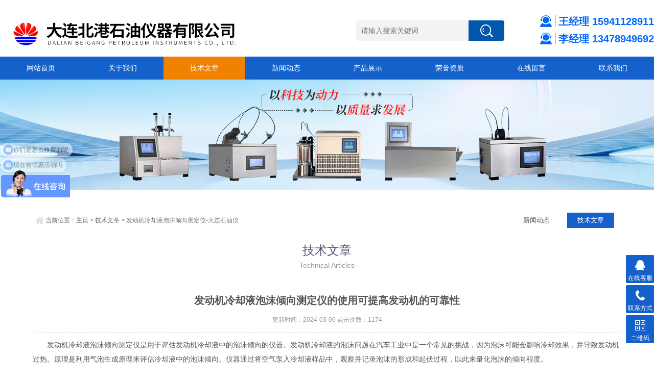

--- FILE ---
content_type: text/html; charset=utf-8
request_url: http://www.4917.cn/articleshow_145.html
body_size: 11092
content:
<!doctype html>
<html>
<head>
<meta http-equiv="Content-Type" content="text/html; charset=utf-8" />
<meta http-equiv="x-ua-compatible" content="ie=edge,chrome=1">
<meta name="renderer" content="webkit|ie-comp|ie-stand">
<meta name="viewport" content="width=device-width,initial-scale=1,maximum-scale=1, minimum-scale=1,user-scalable=0">
<title>发动机冷却液泡沫倾向测定仪-大连石油仪器</title>
<meta name="keywords" content="防冻液/液化石油气检测，发动机冷却液泡沫倾向测定仪" />
<meta name="description" content="发动机冷却液泡沫倾向测定仪是用于评估发动机冷却液中的泡沫倾向的仪器。发动机冷却液的泡沫问题在汽车工业中是一个常见的挑战，因为泡沫可能会影响冷却效果，并导致发动机过热。原理是利用气泡生成原理来评估冷却液中的泡沫倾向。仪器通过将空气泵入冷却液样品中，观察并记录泡沫的形成和起伏过程，以此来量化泡沫的倾向程度。" />
<link rel="stylesheet" type="text/css" href="/css/animate.min.css">
<link rel="stylesheet" type="text/css" href="/css/style.css">
<script type="text/javascript" src="/js/jquery.min.1.7.js"></script>
<!--导航当前状态 JS-->
<script language="javascript" type="text/javascript"> 
	var nav= '3';
</script>
<!--导航当前状态 JS END-->
<link rel="shortcut icon" href="/images/favicon.ico" />
<script type="application/ld+json">
{
"@context": "https://ziyuan.baidu.com/contexts/cambrian.jsonld",
"@id": "http://www.4917.cn/articleshow_145.html",
"title": "发动机冷却液泡沫倾向测定仪的使用可提高发动机的可靠性",
"pubDate": "2023-09-14T03:49:18",
"upDate":"2024-03-06T03:09:47",

 }
</script>
</head>

<body>
<script>
var _hmt = _hmt || [];
(function() {
  var hm = document.createElement("script");
  hm.src = "https://hm.baidu.com/hm.js?983b98a4b64b5ff104ac08b667e97660";
  var s = document.getElementsByTagName("script")[0]; 
  s.parentNode.insertBefore(hm, s);
})();
</script>
<header id="header" class="top">
  <div class="container clear clearfix">
  <div class="logo fl"><a href="/"><img src="/images/logo.jpg"></a></div>
  <div class="search-box fr">
    <div class="search">
        <form name="tk"  method="post" onsubmit="return checkFrom(this);" action="/products.html">
            <input type="submit" class="tj" name="button" id="button">
            <input name="tk" id="tk" type="text" class="sr" placeholder="请输入搜索关键词">
        </form>
    </div>
    <div class="contact-index">
      <p class="tel">王经理 15941128911</p>
      <p class="tel">李经理 13478949692</p>
    </div>
  </div>
</header>
<nav id="nav" class="clear clearfix">
  <div class="container">
    <ul>
      <li><a href="/" id="navId1">网站首页</a></li>
      <li><a href="/aboutus.html" id="navId2" rel="nofollow">关于我们</a></li>
      <li><a href="/article.html" id="navId3">技术文章</a></li>
      <li><a href="/news.html" id="navId4">新闻动态</a></li>
      <li><a href="/products.html" id="navId5">产品展示</a></li>
      <li><a href="/picture.html" id="navId6">荣誉资质</a></li>
      <li><a href="/order.html" id="navId7" rel="nofollow">在线留言</a></li>
      <li><a href="/contact.html" id="navId8" rel="nofollow">联系我们</a></li>
    </ul>
  </div>
</nav>
<script language="javascript" type="text/javascript">
try {
    document.getElementById("navId" + nav).className = "nav_on";
}
catch (e) {}
</script>
<script>
(function(){
    var bp = document.createElement('script');
    var curProtocol = window.location.protocol.split(':')[0];
    if (curProtocol === 'https') {
        bp.src = 'https://zz.bdstatic.com/linksubmit/push.js';
    }
    else {
        bp.src = 'http://push.zhanzhang.baidu.com/push.js';
    }
    var s = document.getElementsByTagName("script")[0];
    s.parentNode.insertBefore(bp, s);
})();
</script>
<section class="ny_banner">
	
    <picture>
        <source media="(min-width:1200px)" srcset="/images/ny_banner1.jpg">
        <source media="(max-width:768px)" srcset="/images/ny_banner2.jpg">
        <img src="/images/ny_banner1.jpg">
    </picture>
  
</section>
<!--content begin-->
<section class="ny_content_wrap">
<section class="ny_content wow slideInUp" data-wow-duration="1s">
    <section class="content_right content_right2">
		 <div class="bread_nav">
            <div class="bread_nav_left"><em></em>当前位置：<a href="/">主页</a> > <a href="/article.html">技术文章</a> > 发动机冷却液泡沫倾向测定仪-大连石油仪器</div>
            <div class="bread_nav_right">
               <a href="/news.html">新闻动态</a><a href="/article.html" class="on">技术文章</a>
            </div>
     
         </div>
         <section class="conn">
         	<div class="ny_tlt1 wow slideInDown" data-wow-duration="1s"><p>技术文章</p><span>Technical Articles</span></div>
         	<div class="ny_news_con2">
             <h1 class="ny_news_tlt">发动机冷却液泡沫倾向测定仪的使用可提高发动机的可靠性</h1>
             <div class="ny_news_time">更新时间：2024-03-06   点击次数：1174</div>
            <div class="ny_news_con">
            	<p>　　发动机冷却液泡沫倾向测定仪是用于评估发动机冷却液中的泡沫倾向的仪器。发动机冷却液的泡沫问题在汽车工业中是一个常见的挑战，因为泡沫可能会影响冷却效果，并导致发动机过热。原理是利用气泡生成原理来评估冷却液中的泡沫倾向。仪器通过将空气泵入冷却液样品中，观察并记录泡沫的形成和起伏过程，以此来量化泡沫的倾向程度。<br />
　　在测定过程中，通过控制空气泵入和抽出的速度以及观察窗口的大小，可以精确地测量冷却液中的泡沫倾向。测定结果通常以时间-泡沫高度曲线的形式呈现，从而可以直观地了解泡沫的起伏情况。</p>

<p style="text-align:center"><img alt="发动机冷却液泡沫倾向测定仪" src="/FileUpLoad/jsFile/638303034247681919_1.jpg" style="height:500px; width:500px" /></p>

<p><br />
　　发动机冷却液泡沫倾向测定仪的使用具有以下优点：<br />
　　1.精确度高：该仪器能够精确地测量冷却液中的泡沫倾向，提供准确的测量结果。<br />
　　2.方便操作：测定仪器的操作相对简单，只需要按照操作说明进行操作即可。<br />
　　3.快速测量：测量过程较快，可以在短时间内完成泡沫倾向的测定。<br />
　　4.高效评估：通过测定仪器，可以及时评估冷却液中的泡沫倾向，提供决策支持。<br />
　　根据测定仪器的测量结果，可以采取适当的措施来解决发动机冷却液泡沫问题。例如，可以通过加入抗泡剂或更换冷却液来减少泡沫倾向。此外，定期监测冷却液的泡沫倾向，可以帮助提前发现潜在的泡沫问题，并采取相应的预防措施。<br />
　　总之，发动机冷却液泡沫倾向测定仪是一种重要的仪器，能够评估发动机冷却液中的泡沫倾向，并提供支持决策的测量结果。通过使用该测定仪器，可以提高发动机冷却液的效果，减少泡沫问题带来的影响，从而提高发动机的性能和可靠性。</p>

            </div>
            <div class="ny_news_ye">
            	<p>上一篇：<a href="/articleshow_146.html">润滑脂滴点测定仪的优势特点众多，你不可错过！</a></p>
				<p>下一篇：<a href="/articleshow_144.html">蒸馏测定仪是一款检测精度高的试验器</a></p>
            </div>
          </div>
 
         </section>   
    </section>
</section>
</section>
<!--content end-->
<!--底部 开始-->
<div class="foot1">
	<div class="container1">
    	<ul class="clear clearfix">
        	<li class="address"><p>地址：大连市沙河口区敦煌路365号</p></li>
            
            <li class="email"><p>邮箱：3095167468@qq.com</p></li>
            <li class="code"><img src="/images/code.jpg"></li>
        </ul>
    </div>
</div>
<div class="foot2">
	<div class="container1">
    	<p>版权所有 &copy; 2019 大连北港石油仪器有限公司(www.4917.cn)  <a href="http://beian.miit.gov.cn" target="_blank" rel="nofollow">备案号：辽ICP备18017673号-2</a>  技术支持：<a href="http://www.chem17.com/" target="_blank" rel="nofollow">化工仪器网</a>  <a href="/Manager/Index" target="_blank" rel="nofollow" >管理登陆</a>  <a href="/sitemap.xml" target="_blank">sitemap.xml</a></p>
    </div>
</div>
<!--底部 结束-->

<!-- 在线客服 开始 -->
<div class="suspension">
	<div class="suspension-box">
		<a href="#" class="a a-service "><i class="i"></i><span>在线客服</span></a>
		<a href="javascript:;" class="a a-service-phone "><i class="i"></i><span>联系方式</span></a>
		<a href="javascript:;" class="a a-qrcode"><i class="i"></i><span>二维码</span></a>
		<a href="javascript:;" class="a a-top"><i class="i"></i></a>
		<div class="d d-service">
			<i class="arrow"></i>
			<div class="inner-box">
				<div class="d-service-item clearfix">
					<a href="http://wpa.qq.com/msgrd?v=3&amp;site=qq&amp;menu=yes&amp;uin=3095167468"  target="_blank" class="clearfix"><span class="circle"><i class="i-qq"></i></span><p>咨询在线客服</p></a>
                    <a href="http://wpa.qq.com/msgrd?v=3&amp;site=qq&amp;menu=yes&amp;uin=919429085"  target="_blank" class="clearfix"><span class="circle"><i class="i-qq"></i></span><p>咨询在线客服</p></a>
				</div>
			</div>
		</div>
		<div class="d d-service-phone">
			<i class="arrow"></i>
			<div class="inner-box">
				<div class="d-service-item clearfix">
					<span class="circle"><i class="i-tel"></i></span>
					<div class="text">
						<p>服务热线</p>
						<p class="red number">15941128911/13478949692</p>
					</div>
				</div>
			</div>
		</div>
		<div class="d d-qrcode">
			<i class="arrow"></i>
			<div class="inner-box">
				<div class="qrcode-img"><img src="/images/code.jpg" alt=""></div>
				<p>扫一扫，关注我们</p>
			</div>
		</div>

	</div>
</div>

<div class="suspension mobile">
	<div class="suspension-box">
		<a href="tel:15941128911" class="a a-service-phone "><i class="i"></i><span>王经理</span></a>
        <a href="tel:13478949692" class="a a-service-phone "><i class="i"></i><span>李经理</span></a>
		<a href="javascript:;" class="a a-top"><i class="i"></i></a>
	</div>
</div>

<script type="text/javascript" src="/js/all.js"></script> 

<script>
var _hmt = _hmt || [];
(function() {
  var hm = document.createElement("script");
  hm.src = "https://hm.baidu.com/hm.js?7efefcce3cdabebb4c41434582432730";
  var s = document.getElementsByTagName("script")[0]; 
  s.parentNode.insertBefore(hm, s);
})();
</script>
</body>
</html>


--- FILE ---
content_type: text/css
request_url: http://www.4917.cn/css/style.css
body_size: 65696
content:
/* CSS Document */
@charset "utf-8";
/* CSS Document */
body, h1, h2, h3, h4, h5, h6, hr, p, blockquote, dl, dt, dd, ul, ol, li, pre, form, fieldset, legend, button, input, textarea, th, td { margin: 0; padding: 0; border: 0; }
html { color: #666; }
html, body { width: 100%; min-width: 320px; }
body, button, input, select, textarea { margin: 0; padding: 0; font-family: "微软雅黑", "Microsoft Yahei", "Arial", "Verdana", "sans-serif"; font-size: 12px; background: #fff }
ul, ol, li, dl, dd, dt { list-style: none; }
em { font-style: normal; }
a { text-decoration: none; outline: none; }
a:hover { text-decoration: underline; }
legend { color: #000; }
fieldset, img { border: 0; }
label, button { cursor: pointer; }
/*解决IE图片缩放失真*/
img { -ms-interpolation-mode: bicubic; }
/*清除浮动*/
.clearfix:after { content: ''; display: block; height: 0; clear: both; }
.clearfix { zoom: 1; }
.clear { clear: both; }
/*连续英文、数字换行*/
.wordwrap { word-break: break-all; word-wrap: break-word; }
/*单行文字超出显示省略号*/
.omg { overflow: hidden; text-overflow: ellipsis; white-space: nowrap; }
img { border: 0; vertical-align: middle; }
a { color: #3a3a3a; text-decoration: none; transition: 0.5s; -webkit-transition: 0.5s; -moz-transition: 0.5s; }
a:hover { text-decoration: none }
.fl { float: left; }
.fr { float: right; }
/*苹果手机默认按钮样式去除*/
input[type="button"], input[type="submit"], input[type="reset"] { -webkit-appearance: none; }
textarea { -webkit-appearance: none; }
input { border-radius: 0; }

/* 设置滚动条的样式 */
::-webkit-scrollbar {
width:4px;
}/* 滚动槽 */
::-webkit-scrollbar-track {
background-color:#f0f0f0;
border-radius:0px;
}/* 滚动条滑块 */
::-webkit-scrollbar-thumb {
background-color:#6d6e70;
}
::-webkit-scrollbar-thumb:window-inactive {
background-color:#3c3c3c;
}
@-webkit-keyframes bounce-up { 25% {
-webkit-transform: translateY(5px);
}
50%, 100% {
-webkit-transform: translateY(0);
}
75% {
-webkit-transform: translateY(-5px);
}
}
@keyframes bounce-up { 25% {
transform: translateY(5px);
}
50%, 100% {
transform: translateY(0);
}
75% {
transform: translateY(-5px);
}
}
@font-face { font-family: 'iconfont'; src: url('../font/iconfont.eot'); src: url('../font/iconfont.eot?#iefix') format('embedded-opentype'),  url('../font/iconfont.woff2') format('woff2'),  url('../font/iconfont.woff') format('woff'),  url('../font/iconfont.ttf') format('truetype'),  url('../font/iconfont.svg#iconfont') format('svg'); }
.iconfont { font-family: "iconfont" !important; font-style: normal; }
/*首页*/
#header .logo { width: 550px; margin: 30px 10px 10px; display: inline-block; }
#header .logo img { vertical-align: middle; }
.container,.container1 { width: 1280px; margin: 0 auto; }
.search-box .search{ float:left; margin-top:40px;}
.search-box .search .sr{width:200px;padding:0 10px;background:#f3f3f3;color:#999;font-size:14px;height:40px;line-height:22px;float:right;outline:none;border-radius:4px 0 0 4px;}
.search-box .search .tj{width:70px;height:40px;background:#0256ac url(../images/search_btn.png) center center no-repeat;font-size:0;cursor:pointer;float:right;border-radius:0 4px 4px 0;}
.search-box .search .tj:hover{background:#0256ac url(../images/search_btn.png) center center no-repeat;}
.contact-index { display: inline-block;margin-left: 55px; margin-top: 30px; }
.contact-index p { margin-left: 15px; }
.contact-index .tel { font-size: 20px;margin-bottom: 10px;color: #026afb; text-align: right; line-height: 24px; font-weight:bold;background:url(../images/tel2.png) left center no-repeat;padding-left: 36px;}
.contact-index .mail { color: #ffffff; color: #76838f; font-size: 14px; text-align: right; line-height: 24px; }
/*导航*/
#nav { background: #1461cc; width: 100%; }
#nav ul li { float: left; width: 12.5%;}
#nav ul li a { color: #fff; width: 100%; padding: 0 1%; font-size: 14px; text-align: center; height: 45px; line-height: 45px; display: inline-block; cursor: pointer;box-sizing: border-box;-moz-box-sizing: border-box;-webkit-box-sizing: border-box;}
#nav ul li a:hover,#nav ul li a.nav_on { background: #f18200; color:#fff; }
.web_nav { display: none; width: 90%; height: 50px; line-height: 50px; color: #fff; font-size: 16px; margin: 0 auto; font-weight: bold; }
.btn-menu { display: block; float: right; position: relative; background: transparent; cursor: pointer; padding: 15px 0; width: 26px; height: 16px; -webkit-transition: all ease .238s; -moz-transition: all ease .238s; transition: all ease .238s; }
.btn-menu:before, .btn-menu:after, .btn-menu span { background-color: #ffffff; -webkit-transition: all ease .238s; -moz-transition: all ease .238s; transition: all ease .238s; }
.btn-menu:before, .btn-menu:after { content: ''; position: absolute; top: 0; height: 1px; width: 100%; left: 0; top: 50%; -webkit-transform-origin: 50% 50%; -ms-transform-origin: 50% 50%; transform-origin: 50% 50%; }
.btn-menu span { position: absolute; width: 100%; height: 1px; left: 0; top: 50%; overflow: hidden; text-indent: 200%; }
.btn-menu:before { -webkit-transform: translate3d(0, -7px, 0); transform: translate3d(0, -7px, 0); }
.btn-menu:after { -webkit-transform: translate3d(0, 7px, 0); transform: translate3d(0, 7px, 0); }
.btn-menu.active span { opacity: 0; }
.btn-menu.active:before { background-color: #ffffff; -webkit-transform: rotate3d(0, 0, 1, 45deg); transform: rotate3d(0, 0, 1, 45deg); }
.btn-menu.active:after { background-color: #ffffff; -webkit-transform: rotate3d(0, 0, 1, -45deg); transform: rotate3d(0, 0, 1, -45deg); }
/**ly_banner**/
.flickerplate { position: relative; width: 100%; height: 500px; background-color: #e6e6e6; overflow: hidden; }
.flickerplate ul.flicks { width: 10000%; height: 100%; padding: 0px; margin: 0px; list-style: none }
.flickerplate ul.flicks>li { float: left; width: 1%; height: 100%; background-position: center; background-size: cover; display: table }
.flickerplate ul.flicks>li:nth-child(1) { background-image: url(../images/banner1.jpg); }
.flickerplate ul.flicks>li:nth-child(2) { background-image: url(../images/banner2.jpg); }
.flickerplate ul.flicks>li:nth-child(3) { background-image: url(../images/banner2.jpg); }
.flickerplate ul.flicks>li .flick-inner { height: 100%; padding: 10px; color: #fff; display: table-cell; vertical-align: middle }
.flickerplate ul.flicks>li .flick-inner .flick-content { max-width: 68.75em; margin-left: auto; margin-right: auto }
.flickerplate ul.flicks>li .flick-title { padding: 0px 0px; font-size: 2.778em; line-height: 1.995em; text-align: center }
@media only screen and (max-width:43.813em) {
.flickerplate ul.flicks>li .flick-title { font-size: 1.667em }
}
.flickerplate ul.flicks>li .flick-sub-text { padding: 5px; font-weight: 300; line-height: 2.5em; color: rgba(255,255,255,0.8); text-align: center }
.flickerplate ul.flicks>li .flick-title span.flick-block-text, .flickerplate ul.flicks>li .flick-sub-text span.flick-block-text { padding: 12px 18px; background-color: rgba(0,0,0,0.6) }
.flickerplate .arrow-navigation { position: absolute; height: 80%; width: 10%; top: 10%; z-index: 100; overflow: hidden }
.flickerplate .arrow-navigation .arrow { display: block; height: 100%; width: 90%; -webkit-transition: all 0.2s ease-out; -moz-transition: all 0.2s ease-out; -o-transition: all 0.2s ease-out; -ms-transition: all 0.2s ease-out; transition: all 0.2s ease-out }
.flickerplate .arrow-navigation:hover, .flickerplate .arrow-navigation .arrow:hover { cursor: pointer }
.flickerplate .arrow-navigation.left { left: 0% }
.flickerplate .arrow-navigation.left .arrow { opacity: 0; margin: 0px 0px 0px 50%; background-image: url("../images/arrow-left-light.png"); background-repeat: no-repeat; background-position: left }
.flickerplate .arrow-navigation.right { right: 0% }
.flickerplate .arrow-navigation.right .arrow { opacity: 0; margin: 0px 0px 0px -50%; background-image: url("../images/arrow-right-light.png"); background-repeat: no-repeat; background-position: right }
.flickerplate .arrow-navigation.left.hover .arrow { opacity: 1; margin: 0px 0px 0px 20% }
.flickerplate .arrow-navigation.right.hover .arrow { opacity: 1; margin: 0px 0px 0px -20% }
.flickerplate .dot-navigation { position: absolute; bottom: 15px; width: 100%; text-align: center; z-index: 100 }
.flickerplate .dot-navigation ul { text-align: center; list-style: none; padding: 0px 15px }
.flickerplate .dot-navigation ul li { display: inline-block; float: none }
.flickerplate .dot-navigation .dot { width: 10px; height: 10px; margin: 0px 5px; background-color: rgba(255,255,255,0.5); border-radius: 50%; -o-border-radius: 50%; -ms-border-radius: 50%; -moz-border-radius: 50%; -webkit-border-radius: 50%; -webkit-transition: background-color 0.2s ease-out; -moz-transition: background-color 0.2s ease-out; -o-transition: background-color 0.2s ease-out; -ms-transition: background-color 0.2s ease-out; transition: background-color 0.2s ease-out }
.flickerplate .dot-navigation .dot:hover { cursor: pointer; background-color: rgba(255,255,255,0.5) }
.flickerplate .dot-navigation .dot.active { background-color: #16b4b9; }
.flickerplate .dot-navigation.left, .flickerplate .dot-navigation.left ul { text-align: left }
.flickerplate .dot-navigation.right, .flickerplate .dot-navigation.right ul { text-align: right }
.flickerplate.flicker-theme-dark .arrow-navigation.left .arrow { background-image: url("../images/arrow-left-dark.png") }
.flickerplate.flicker-theme-dark .arrow-navigation.right .arrow { background-image: url("../images/arrow-right-dark.png") }
.flickerplate.flicker-theme-dark .dot-navigation .dot { background-color: rgba(0,0,0,0.12) }
.flickerplate.flicker-theme-dark .dot-navigation .dot:hover { background-color: rgba(0,0,0,0.6) }
.flickerplate.flicker-theme-dark .dot-navigation .dot.active { background-color: #000 }
.flickerplate.flicker-theme-dark ul.flicks li .flick-inner { color: rgba(0,0,0,0.9) }
.flickerplate.flicker-theme-dark ul.flicks li .flick-inner .flick-content .flick-sub-text { color: rgba(0,0,0,0.9) }
.flickerplate.flicker-theme-dark ul.flicks li .flick-inner .flick-content .flick-title span.flick-block-text, .flickerplate.flicker-theme-dark ul.flicks li .flick-inner .flick-content .flick-sub-text span.flick-block-text { background-color: rgba(255,255,255,0.5) }
.flickerplate ul.flicks li.flick-theme-dark .flick-inner { color: rgba(0,0,0,0.9) }
.flickerplate ul.flicks li.flick-theme-dark .flick-inner .flick-content .flick-sub-text { color: rgba(0,0,0,0.9) }
.flickerplate ul.flicks li.flick-theme-dark .flick-inner .flick-content .flick-title span.flick-block-text, .flickerplate ul.flicks li.flick-theme-dark .flick-inner .flick-content .flick-sub-text span.flick-block-text { background-color: rgba(255,255,255,0.5) }
.flickerplate.animate-transform-slide ul.flicks { -webkit-perspective: 1000; -webkit-backface-visibility: hidden; transform: translate3d(0%, 0px, 0px); -webkit-transform: translate3d(0%, 0px, 0px); -webkit-transition: -webkit-transform 0.6s; -o-transition: -o-transform 0.6s; -moz-transition: -moz-transform 0.6s; transition: transform 0.6s }
.flickerplate.animate-transition-slide ul.flicks { position: relative; left: 0%; -webkit-transition: left 0.4s ease-out; -moz-transition: left 0.4s ease-out; -o-transition: left 0.4s ease-out; -ms-transition: left 0.4s ease-out; transition: left 0.4s ease-out }
.flickerplate.animate-jquery-slide ul.flicks { position: relative; left: 0% }
.flickerplate.animate-scroller-slide { padding-bottom: 0px; overflow: auto }
.flickerplate.animate-scroller-slide ul.flicks { position: auto }
/*首页新闻*/
.sy_news { margin: 50px 0; background:#fff; position:relative; z-index:99;}
.sy_news_hd { margin-bottom: 40px; }
.sy_news_hd .tlt { float: left; position: relative; width: 36%; overflow: hidden; }
.sy_news_hd .tlt p { font-size: 20px; color: #37474f; font-weight: bold; float: left; height: 46px; line-height: 46px; }
.sy_news_hd .tlt em { display: block; width: 38px; height: 2px; background: #1461cc; position: absolute; bottom: 0; left: 0; }
.sy_news_hd .sy_news_right { float: right; width: 62%; position: relative; }
.sy_news_hd .sy_news_right .sy_news_type { max-width: 100%; padding-top: 10px; text-align: right; position: absolute; right: 0; top: 0; }
.sy_news_hd .sy_news_right .sy_news_type span a { display: inline-block; float: left; height: 30px; line-height: 30px; background: #dedede; text-align: center; padding: 0 15px; font-size: 12px; color: #333; margin-right: 10px; border-radius: 2px; cursor: pointer; overflow: hidden; }
.sy_news_hd .sy_news_right .sy_news_type span a.on { background: #1461cc; color: #fff; }
.sy_news_hd .sy_news_right .sy_news_type span a:hover { background: #1461cc; color: #fff; }
.img-news-l { width: 47%; float: left; margin-bottom: 30px; }
.img-news-l .imgnews-list { width: 100%; }
.img-news-l .imgnews-list li { width: 100%; }

.img-news-l .tlt { float: left; position: relative; width: 36%; overflow: hidden; margin-bottom: 40px; }
.img-news-l .tlt p { font-size: 20px; color: #37474f; font-weight: bold; float: left; height: 46px; line-height: 46px; }
.img-news-l .tlt em { display: block; width: 38px; height: 2px; background: #1461cc; position: absolute; bottom: 0; left: 0; }

.img-news-r .tlt { float: left; position: relative; width: 36%; overflow: hidden; margin-bottom: 40px;}
.img-news-r .tlt p { font-size: 20px; color: #37474f; font-weight: bold; float: left; height: 46px; line-height: 46px; }
.img-news-r .tlt em { display: block; width: 38px; height: 2px; background: #1461cc; position: absolute; bottom: 0; left: 0; }


.img-news-l .imgnews-list li { transform: translateY(100%); width: 100%; float: right; -webkit-transition: all .6s cubic-bezier(.165, .84, .44, 1) 0ms; transition: all .6s cubic-bezier(.165, .84, .44, 1) 0ms; padding: 10px 0; border-bottom: 1px solid; border-color: #fff; border-color: #f2f2f2; }

.img-news-r { width: 47%; float: right; margin-bottom: 30px; }
.img-news-r .imgnews-list li { transform: translateY(100%); width: 100%; float: right; -webkit-transition: all .6s cubic-bezier(.165, .84, .44, 1) 0ms; transition: all .6s cubic-bezier(.165, .84, .44, 1) 0ms; padding: 10px 0; border-bottom: 1px solid; border-color: #fff; border-color: #f2f2f2; }
.imgnews-list li .time { display: inline-block; line-height: 30px; float: right; color: #999; font-size: 13px; position: relative; -webkit-transition: all .6s cubic-bezier(.165, .84, .44, 1) 0ms; transition: all .6s cubic-bezier(.165, .84, .44, 1) 0ms }
.imgnews-list li .iconfont { display: inline-block; line-height: 30px; float: right; color: #fff; color: #1461cc; font-size: 13px; position: relative; right: 35px; -webkit-transition: all .6s cubic-bezier(.165, .84, .44, 1) 0ms; transition: all .6s cubic-bezier(.165, .84, .44, 1) 0ms; opacity: 0; }
.imgnews-list li:hover .iconfont { right: 0; opacity: 1 }
.imgnews-list li:hover .time { right: 15px }
.imgnews-list li .date { text-align: center; }
.imgnews-list li .date .day { font-size: 36px; font-weight: bold; position: relative; letter-spacing: 1px; color: #fff; color: #999; }
.imgnews-list li .date .year { color: #fff; color: #999; position: relative; display: block }
.imgnews-list .item-1 { width: 40%; float: left; padding: 0; border: none; opacity: 1; transform: none; }
.imgnews-list .item-1 .text { background: #fff; background: #1461cc; padding: 18px 20px 0 40px; height: 120px; overflow: hidden; }
.imgnews-list .item-1 .text .day { font-size: 36px; font-weight: bold; position: relative; letter-spacing: 1px; color: #fff; }
.imgnews-list .item-1 .text .year { color: rgba(255, 255, 255, 0.6); position: relative; display: block }
.imgnews-list .item-1 .text .content { color: #fff; width: 75%; float: right; margin-bottom: 20px; }
.imgnews-list .item-1 .text .content h3 { color: #fff; line-height: 30px; font-size: 16px; padding-bottom: 10px; border-bottom: 1px solid rgba(255, 255, 255, 0.2); overflow: hidden; text-overflow: ellipsis; white-space: nowrap; }
.imgnews-list .item-1 .text .content h3 a{ color:#fff;}
.imgnews-list .item-1 .text .content p { color: rgba(255, 255, 255, 0.7); padding-top: 10px; height: 50px; overflow: hidden; line-height: 22px; }
.imgnews-list .item-1 .img { overflow: hidden; max-height: 220px; }
.imgnews-list .item-1 .img img { -webkit-transition: all .6s cubic-bezier(.165, .84, .44, 1) 0ms; transition: all .6s cubic-bezier(.165, .84, .44, 1) 0ms; opacity: .78; width: 100% }
.imgnews-list .item-1:hover { -webkit-box-shadow: 5px 8px 20px rgba(0, 0, 0, 0.08); box-shadow: 5px 8px 20px rgba(0, 0, 0, 0.08); padding: 0 }
.imgnews-list .item-1:hover img { -webkit-transform: scale(1.08); transform: scale(1.08); opacity: 1 }
.imgnews-list .item-2 { margin-bottom: 10px; border: none !important }
.imgnews-list li.item-other b.title { transition: all .6s cubic-bezier(.165, .84, .44, 1) 0ms; display: inline-block; font-weight: normal; overflow: hidden; text-overflow: ellipsis; white-space: nowrap; width: 70%; font-size: 14px; }
.imgnews-list li.item-other:hover b.title { color: #1461cc; padding-left: 1.5%; }
.imgnews-list .item-2 .text { float: left; width: 80%; transition: all .6s cubic-bezier(.165, .84, .44, 1) 0ms; }
.imgnews-list .item-2:hover .text { padding-left: 1.5%; }
.imgnews-list .item-2 .text h3 { width: 100%; padding-bottom: 15px; border-bottom: 1px solid; border-color: #fff; border-color: #f2f2f2; font-size: 16px; overflow: hidden; text-overflow: ellipsis; white-space: nowrap; }
.imgnews-list .item-2:hover .text h3 { color: #1461cc; }
.imgnews-list .item-2 .text p { margin-top: 15px; color: #999; font-size: 13px; line-height: 26px; height: 52px; overflow: hidden }
.btn-more { clear: both; border: 1px solid; color: #fff; color: #1461cc; display: block; width: 110px; text-align: center; margin: 30px auto 0; -webkit-transition: all .6s cubic-bezier(.165, .84, .44, 1) 0ms; transition: all .6s cubic-bezier(.165, .84, .44, 1) 0ms; height: 30px; line-height: 30px; }
.btn-more:hover { background: #1461cc; color: #fff; border-color: #1461cc; text-decoration: none }
/*首页公司简介*/
.sy_about { width: 100%; background: #f5f5f5; padding: 50px 0; }
.sy_about_hd { margin: 10px 0 40px; }
.sy_about_hd .tlt { float: left; position: relative; width: 36%; overflow: hidden; }
.sy_about_hd .tlt p { font-size: 20px; color: #37474f; font-weight: bold; float: left; height: 46px; line-height: 46px; }
.sy_about_hd .tlt em { display: block; width: 38px; height: 2px; background: #1461cc; position: absolute; bottom: 0; left: 0; }
.con_syabout { position: relative; height: 320px; }
.con_img_about { float: left; width: 41%; padding: 0 10px; position: relative; z-index: 2; }
.con_img_about img { width: 100%; max-height: 280px; -o-object-fit: scale-down; object-fit: scale-down; }
.con_right_about { background: #fff; width: 100%; text-align: left; padding: 5px 15px; position: absolute; top: -10px; height: 277px; z-index: 1; }
.con_right_about div.desc { font-size: 14px; color: #fff; color: #666; line-height: 1.5; padding: 30px 0; margin-left: 42%; height: 156px; overflow: hidden; margin-bottom: 20px; }
.btn-more1 { border: 1px solid; color: #fff; color: #1461cc; display: block; width: 110px; text-align: center; -webkit-transition: all .6s cubic-bezier(.165, .84, .44, 1) 0ms; transition: all .6s cubic-bezier(.165, .84, .44, 1) 0ms; height: 30px; line-height: 30px; margin-left: 42%; }
.btn-more1:hover { background: #1461cc; color: #fff; border-color: #1461cc; text-decoration: none }
/*首页产品展示*/
.sy_pro { width: 100%; background: #f5f5f5; padding: 50px 0; position: relative; z-index: 9; }
.sy_pro_hd { margin: 10px 0 50px; }
.sy_pro_hd .tlt { float: left; position: relative; width: 25%; overflow: hidden; }
.sy_pro_hd .tlt p { font-size: 20px; color: #37474f; font-weight: bold; float: left; height: 46px; line-height: 46px; }
.sy_pro_hd .tlt em { display: block; width: 38px; height: 2px; background: #1461cc; position: absolute; bottom: 0; left: 0; }
.sy_pro_hd .sy_pro_right { float: right; width: 75%; position: relative; height: 40px; overflow: hidden; }
.sy_pro_hd .sy_pro_right .sy_pro_type { max-width: 100%; padding-top: 10px; text-align: right; position: absolute; right: 0; top: 0; }
.sy_pro_hd .sy_pro_right .sy_pro_type span a { display: inline-block; height: 30px; line-height: 30px; background: #dedede; text-align: center; padding: 0 15px; font-size: 12px; color: #333; margin-right: 10px; border-radius: 2px; cursor: pointer; overflow: hidden; vertical-align: top; }
.sy_pro_hd .sy_pro_right .sy_pro_type span a.on { background: #1461cc; color: #fff; }
.sy_pro_hd .sy_pro_right .sy_pro_type span a:hover { background: #1461cc; color: #fff; }
.sy_pro .pro_hd ul{margin:0 auto;max-width:100%;height:84px;overflow:hidden;}
.sy_pro .pro_hd ul li{float: left;margin:0 1px 2px;}
.sy_pro .pro_hd ul li a{display:block;background: #eee;padding: 8px 30px;color: #76838f;-webkit-transition: .25s;-o-transition: .25s;transition: .25s;overflow: hidden; text-overflow: ellipsis; white-space:nowrap;height:24px;line-height:24px;font-size:14px;max-width:150px;transition-duration: .3s;-ms-transition-duration: .3s;-moz-transition-duration: .3s;-webkit-transition-duration: .3s;}
.sy_pro .pro_hd ul li a:hover{background: #16b4b9;color:#fff;}
.sy_pro .pro_hd ul li.on a{background: #1f71c2;color:#fff;}

.sy_pro .pro_bd ul li{float:left;width: 22.5%;margin-right:3%;margin-bottom:30px;}
.sy_pro .pro_bd ul li:nth-child(4n) {margin-right: 0px;}
.sy_pro .pro_bd ul li .pro_img_box{display:block;width:100%;box-shadow: 0px 0px 72px 0px #e1dddd;-webkit-transition: all .25s;-webkit-transition: all .25s;-moz-transition: all .25s;-ms-transition: all .25s;-o-transition: all .25s;}
.sy_pro .pro_bd ul li .pro_img_box .pro_img{text-align:center;width:100%;height:230px;box-sizing:border-box;-moz-box-sizing:border-box;-webkit-box-sizing:border-box;overflow:hidden;}
.sy_pro .pro_bd ul li .pro_img_box .pro_img img{vertical-align:middle;max-width:90%;max-height:90%;transition-duration: 1s;-ms-transition-duration: 1s;-moz-transition-duration: 1s;-webkit-transition-duration: 1s;}
.sy_pro .pro_bd ul li .pro_img_box .pro_img .iblock {display:inline-block;height:100%;width:0;vertical-align:middle}
.sy_pro .pro_bd ul li .pro_img_box p a{display:block;height:40px;line-height:40px;font-size:14px;text-align:center;color:#333;padding:0 5px;overflow: hidden; text-overflow: ellipsis; white-space:nowrap;}
.sy_pro .pro_bd ul li .pro_img_box:hover p a{background:#666;color:#ffffff;}
.sy_pro .pro_bd ul li .pro_img_box:hover img{transform: scale(1.1,1.1);opacity: 0.8;}
.sy_pro .pro_bd ul li span{ text-align: center;line-height: 40px; background-color: #1461cc;display: block;color: #fff;}
.btn-more2 { margin-top: 10px; }
/*友情链接*/
.sy_link { width: 90%; max-width: 1280px; margin: 30px auto; }
.sy_link .yqlj { line-height: 22px; font-size: 12px; }
.sy_link .yqlj a { display: inline-block; margin-right: 1%; }
/*底部*/
.foot1{background-color: #1461cc;width: 100%;height:90px; clear:both;}
.foot1 ul{height:90px;display: flex;justify-content: center;align-items: center;-webkit-box-pack:center;-webkit-box-align:center;}
.foot1 ul li{float:left;color:#ffffff;}
.foot1 ul li.address{background:url(../images/pos.png) left center no-repeat;width: 43%;overflow:hidden;text-align:left;padding-left:25px;font-size:18px;}
.foot1 ul li.tel{background:url(../images/phone.png) left center no-repeat;width: 30%;overflow:hidden;text-align:left;padding-left:25px;}
.foot1 ul li.tel a{color:#fff;}
.foot1 ul li.email{background:url(../images/email.png) left center no-repeat;width: 25%;text-align:left;padding-left:25px;overflow:hidden;font-size:18px;}
.foot1 ul li.code {width: 20%;}
.foot1 ul li.code img{height:80px;float:right;}

.foot2{background-color: #fff;width: 100%;padding:10px 0;}
.foot2 p{color:#555;font-size:12px;}
.foot2 a{color:#555;font-size:12px;}
.foot2 a:hover{color:#0026a7;}





/*内页banner*/
.ny_banner { width: 100%; margin-bottom: 20px; position: relative; }
.ny_banner picture { display: block; }
.ny_banner img { width: 100%; height: auto; }

.ny_content_wrap{background: #ffffff;width:100%;}
.ny_content{width:90%;max-width:1280px;margin:0 auto;padding-top:20px;padding-bottom:20px;}
.ny_tlt1{width:100%;margin-bottom:30px;}
.ny_tlt1 p{font-size:24px;color:#515671;text-align:center;}
.ny_tlt1 span{display:block;font-size:14px;font-weight:lighter;color:#999;text-align:center;height:30px;line-height:30px;}

.ny_news_con2 .about_img{float:left;width:37%;}
.ny_news_con2 .about_img img{max-width:100%;}
.ny_news_con2 .about_wz{float:right;width:60%;font-size:13px;line-height:30px;color:#555;}
.ny_zycp{background:#f1f1f1; padding:20px 15px;margin-bottom:25px;}
.ny_content .content_right{float:right;width:100%;padding:1%;}
.ny_content .content_right2{float:none;width:100%;padding:0;padding-bottom:30px;}
.ny_content .content_right3{ width:78%; float:right; padding:0;}
.ny_content .content_right .bread_nav1{overflow:hidden;height:40px;line-height:40px;margin-bottom:10px;border-bottom:1px solid #dedede;padding-bottom:5px;}
.ny_content .content_right .bread_nav1 h2{width:20%;font-size:20px;color:#333;float:left;font-weight:bold;}
.ny_content .content_right .bread_nav1 .bread_nav1_right{float:right;width:78%;text-align:right;color:#777;overflow:hidden;}
.ny_content .content_right .bread_nav1 .bread_nav1_right>em{display:inline-block;width:25px;height:40px;background:url(../images/dw.png) center center no-repeat;vertical-align: top;}
.ny_content .content_right .bread_nav1 .bread_nav1_right a{color:#555;}
.ny_content .content_right .bread_nav1 .bread_nav1_right a:hover{color:#0256ac}
.ny_content .content_right .bread_nav{overflow:hidden;height:40px;line-height:40px;margin-bottom:10px;padding-bottom:5px;}
.ny_content .content_right .bread_nav .bread_nav_left{width:35%;text-align:left;color:#777;overflow:hidden;font-size:12px; float:left;}
.ny_content .content_right .bread_nav .bread_nav_left>em{display:inline-block;width:25px;height:40px;background:url(../images/dw.png) center center no-repeat;vertical-align: top;}
.ny_content .content_right .bread_nav .bread_nav_left a{color:#555;}
.ny_content .content_right .bread_nav .bread_nav_left a:hover{color:#0256ac}

.bread_nav_right{ width:60%; float:right; text-align:right;}
.bread_nav_right a{ display:inline-block;padding:0 20px; height:30px; line-height:30px;margin-right:2%; color:#666; font-size:13px;}
.bread_nav_right a.on{ background:#1461cc; color:#fff;}
.bread_nav_right a:hover{background:#1461cc; color:#fff;}

.ny_content .content_left{float:left;width:20%;}
.ny_content .content_left .c_tlt{height:60px;line-height:60px;text-align:center;font-size:20px;font-weight:bold;background:#1461cc;color:#ffffff;margin-bottom:10px;}
.pro_mulu li a{display:block;height:40px;line-height:40px;text-align:left;padding:0 20px;background:#f1f1f1;color:#555;font-size:14px;margin-bottom:5px;overflow: hidden; text-overflow: ellipsis; white-space:nowrap;}
.pro_mulu li dl a{background:#ffffff;height:30px;line-height:30px;font-size:12px;}
.pro_mulu a.pro_more{background:#ddd;display:block;text-align:center;height:40px;line-height:40px; font-size:12px;}
.ny_content .content_left .c_tlt em{display:none;}
.news_l{padding-bottom:20px;}
.news_l li a{display:block;font-size:12px;color:#555;padding-left:15px;background:url(../images/news_tb1.jpg) left center no-repeat;height:40px;line-height:40px;overflow: hidden; text-overflow: ellipsis; white-space:nowrap;border-bottom:1px dashed #dedede;}
.news_l li a:hover{color:#1461cc;}
.ny_content .content_right .conn{color:#555;font-size:14px;line-height:28px;padding-top:10px;position:relative; z-index:1;}
.ny_content .ny_news_con2{min-height:300px;}
.ny_content .content_right .conn .ny_news_con img,.ny_content .content_right .conn .ny_news_con  table,.ny_content .content_right .conn .ny_news_con  tr,.ny_content .content_right .conn .ny_news_con  td,.ny_content .content_right .conn .ny_news_con  p,.ny_content .content_right .conn .ny_news_con  span,.ny_content .content_right .conn .ny_news_con  div,.ny_content .content_right .conn .ny_news_con  video,.ny_content .content_right .conn .ny_news_con embed{width:auto !important;height:auto !important;max-width:100% !important;max-height: 100%;box-sizing:border-box;-moz-box-sizing:border-box;-webkit-box-sizing:border-box;white-space:normal;word-break:break-all;}

/*首页推荐产品*/
.scrollpic{width: 90%;max-width: 1280px;margin: 0 auto;}

/*----普通产品滚动----*/
.h_tjcp{width:100%;padding:40px 0;}
#demo{overflow:hidden; width:100%; height:334px; margin:0 auto;padding-top:30px;}
#demo #indemo{float:left; width:800%}
#demo #demo1{float:left;}
#demo #demo2{float:left;}
#demo #indemo ul li{float:left;width:22%;margin-right:4%;}
#demo #indemo ul li .tj_pro_box{display:block;width:96%;padding:2%;border-radius: 0 0 2px 2px;background:#f1f1f1;padding-bottom:20px;position:relative;}
#demo #indemo ul li .tj_pro_box .pro_img{text-align:center;width:100%;height:222px;background:#fff;box-sizing:border-box;-moz-box-sizing:border-box;-webkit-box-sizing:border-box;overflow:hidden;}
#demo #indemo ul li .tj_pro_box .pro_img img{vertical-align:middle;max-width:90%;max-height:90%;}
#demo #indemo ul li .tj_pro_box .pro_img .iblock {display:inline-block;height:100%;width:0;vertical-align:middle}
#demo #indemo ul li .tj_pro_box p{height:30px;line-height:30px;margin-top:10px;font-size:16px;text-align:center;color:#555;font-weight:bold;margin-bottom:10px;overflow: hidden; text-overflow: ellipsis; white-space:nowrap;}
#demo #indemo ul li .tj_pro_box span{margin:0 auto;display:block;width: 118px;height: 34px;border: 1px solid #dadada;display: block;text-align: center;line-height: 34px;background: none;position: relative;}
#demo #indemo ul li .tj_pro_box span:before{content: "";position: absolute;background: #1461cc;width: 0;height: 34px;left: 0;z-index: 0;transition: 0.3s;-webkit-transition: 0.3s;-moz-transition: 0.3s;}
#demo #indemo ul li .tj_pro_box span i{position: relative;z-index: 1;background:url(../images/pro_jt.png) center center no-repeat;display:block;width:100%;height: 34px;}
#demo #indemo ul li .l1 {position: absolute; top: 0; left: 0; width: 0; height: 1px; background: #515671;-webkit-transition: all .25s;-moz-transition: all .25s;-ms-transition: all .25s;-o-transition: all .25s;transition: all .25s;}
#demo #indemo ul li .l2 {position: absolute; top: 0; right: 0; width: 1px; height: 0; background: #515671;-webkit-transition: all .25s;-moz-transition: all .25s;-ms-transition: all .25s;-o-transition: all .25s;transition: all .25s;}
#demo #indemo ul li .l3 {position: absolute; bottom: 0; right: 0; width: 0; height: 1px; background: #515671;-webkit-transition: all .25s;-moz-transition: all .25s;-ms-transition: all .25s;-o-transition: all .25s;transition: all .25s;}
#demo #indemo ul li .l4 {position: absolute; bottom: 0; left: 0; width: 1px; height: 0; background:#515671;-webkit-transition: all .25s;-moz-transition: all .25s;-ms-transition: all .25s;-o-transition: all .25s;transition: all .25s;}

#demo #indemo ul li .tj_pro_box:hover  .l1{width:100%;}
#demo #indemo ul li .tj_pro_box:hover  .l2{height:100%;}
#demo #indemo ul li .tj_pro_box:hover  .l3{width:100%;}
#demo #indemo ul li .tj_pro_box:hover  .l4{height:100%;}

#demo #indemo ul li .tj_pro_box:hover span{border: 1px solid #fff;}
#demo #indemo ul li .tj_pro_box:hover span i{background:url(../images/pro_jt2.png) center center no-repeat;}
#demo #indemo ul li .tj_pro_box:hover span:before{width:100%;}
/*---普通产品滚动结束---*/




/*内页产品展示*/
.ny_products{width:100%;background:#ffffff;}
.ny_products .pro_bd ul li{float:left;width:31%;margin-right:3%;margin-bottom:30px;}
.ny_products .pro_bd ul li:nth-child(3n) {margin-right: 0px;}
.ny_products .pro_bd ul li .pro_img_box{display:block;width:100%;box-shadow: 0px 0px 72px 0px #e1dddd;-webkit-transition: all .25s;-webkit-transition: all .25s;-moz-transition: all .25s;-ms-transition: all .25s;-o-transition: all .25s;}
.ny_products .pro_bd ul li .pro_img_box .pro_img{text-align:center;width:100%;height:230px;box-sizing:border-box;-moz-box-sizing:border-box;-webkit-box-sizing:border-box;overflow:hidden;}
.ny_products .pro_bd ul li .pro_img_box .pro_img img{vertical-align:middle;max-width:90%;max-height:90%;transition-duration: 1s;-ms-transition-duration: 1s;-moz-transition-duration: 1s;-webkit-transition-duration: 1s;}
.ny_products .pro_bd ul li .pro_img_box .pro_img .iblock {display:inline-block;height:100%;width:0;vertical-align:middle}
.ny_products .pro_bd ul li .pro_img_box p a{ display:block;height:40px;line-height:40px;font-size:14px;text-align:center;color:#333;padding:0 5px;overflow: hidden; text-overflow: ellipsis; white-space:nowrap;}
.ny_products .pro_bd ul li .pro_img_box span{ text-align:center; line-height:40px; background-color:#1461cc;display: block; color:#fff;}
.ny_products .pro_bd ul li .pro_img_box:hover p a{background:#666;color:#ffffff;}
.ny_products .pro_bd ul li .pro_img_box:hover img{transform: scale(1.1,1.1);opacity: 0.8;}


/*分页*/
.page_list{text-align:center;padding-top:20px;}
.page_list a{display:inline-block;padding:0 10px;background:#ddd;height:30px;line-height:30px;text-align:center;margin-right: 5px;border-radius:2px;}
.page_list a:hover{background:#0256ac;color:#ffffff;}
.page_list a.pnnum1{background:#0256ac;color:#ffffff;}
.page_list input{display:inline-block;padding:0 5px;background:#1f71c2;width:40px !important;height:30px !important;line-height:30px;text-align:center;margin:0 5px;color:#fff;cursor:pointer;}
.page_list .p_input{display:inline-block;padding:0 5px;background:#ddd;height:30px;line-height:30px;text-align:center;margin:0 5px;color:#555;cursor:default;}


/*内页新闻列表*/
.new_inside{width:100%;}
.new_inside ul{width:100%;padding:0;}
.new_inside ul li{background:#ffffff;display:block;padding:24px;-webkit-transition: all .25s;-moz-transition: all .25s;-ms-transition: all .25s;-o-transition: all .25s;transition: all .25s;box-shadow: 0px 0px 20px 0px #eaeaea;margin-bottom:20px;position:relative;}
.new_inside ul li .news_time{position:absolute;left:24px;top:24px;width:90px;text-align:center;background:#666;padding:10px 0;overflow:hidden;border-radius:4px 0 4px 0;}
.new_inside ul li .news_time p{font-size:24px;font-weight:bold;color:#fff;}
.new_inside ul li .news_time span{font-size:14px;color:#fff;}
.new_inside ul li .news_con{padding-left:110px;}
.new_inside ul li .news_con p{font-size:15px;font-weight:bold;color:#515671;overflow: hidden; text-overflow: ellipsis; white-space:nowrap;}
.new_inside ul li .news_con span{display:block;font-size:14px;color:#999;line-height:22px;padding-top:5px;height:45px;overflow:hidden;}
.new_inside ul li:hover p a{ color:#1461cc;}
.new_inside ul li:hover .news_time{ background:#1461cc;}
.new_inside ul li:hover{cursor: pointer;}

/*内页成功案例*/
#ny_cgal{ width:100%; }
#ny_cgal ul{display:block; float:left; list-style-type:none; padding:0; margin:0;}
#ny_cgal ul li{display:block; float:left; padding:0; margin:0;width:31%;margin-right:30px; margin-bottom:30px;background:#ffffff;border:1px solid #ffffff;border-bottom:0;-webkit-transition: all .25s;-moz-transition: all .25s;-ms-transition: all .25s;-o-transition: all .25s;transition: all .25s;box-sizing:border-box;-moz-box-sizing:border-box;-webkit-box-sizing:border-box; height:261px;}
#ny_cgal ul li:nth-child(3n){ margin-right:0;}
#ny_cgal ul li:hover{border:1px solid #1461cc;}
#ny_cgal ul li .scroll_box{overflow:hidden;display:block; float:left; width:100%;height: 260px; position:relative;color:#333;text-align:center;box-sizing:border-box;-moz-box-sizing:border-box;-webkit-box-sizing:border-box;-webkit-transition: all .25s;-moz-transition: all .25s;-ms-transition: all .25s;-o-transition: all .25s;transition: all .25s;border-radius: 0 0 4px 4px;}
#ny_cgal ul li .scroll_box img{width:100%;max-height: 400px;vertical-align:middle;transition-duration: 1s;-ms-transition-duration: 1s;-moz-transition-duration: 1s;-webkit-transition-duration: 1s;}
#ny_cgal ul li .scroll_box .iblock {display:inline-block;height:100%;width:0;vertical-align:middle}
#ny_cgal .scroll_box .intro{width: 100%;position:absolute; left:0; z-index:10; background-color:#666; color:#ffffff;padding:0 10px 15px;box-sizing:border-box;-moz-box-sizing:border-box;-webkit-box-sizing:border-box;}
#ny_cgal .scroll_box .intro h5{padding:0; margin-bottom:10px; font-size:16px; font-weight:bold; padding:0 15px; height:40px; width:100%; line-height:40px; border-bottom:1px solid #717070;box-sizing:border-box;-moz-box-sizing:border-box;-webkit-box-sizing:border-box;overflow: hidden; text-overflow: ellipsis; white-space:nowrap;}
#ny_cgal .scroll_box .intro h5 a{ color:#fff;}
#ny_cgal .scroll_box .intro p{font-size:13px; line-height:20px;height:0; overflow:hidden;transition-duration: .25s;;-ms-transition-duration: .25s;-moz-transition-duration: .25s;-webkit-transition-duration: .25s;}
#ny_cgal .scroll_box .intro{bottom:-25px;}
#ny_cgal .scroll_box:hover .intro{bottom:0px;background-color: #1461cc;}
#ny_cgal .scroll_box:hover  p{height:40px; }
#ny_cgal .scroll_box:hover h5{border-bottom:1px solid rgb(45, 122, 197)}
#ny_cgal .scroll_box:hover img{transform: scale(1.3,1.3);}


/*内页在线留言*/
.cpzx .ly_msg { width: 100%; overflow: hidden; margin: 0 auto 20px; padding: 0;}
.cpzx .ly_msg h3 { width: 100%; height: 40px; overflow: hidden; line-height: 40px; margin: 0 auto; padding: 0; border-bottom: 1px solid #dfdfdf; color: #333; font-size: 14px; font-weight: bold; text-align: center;}
.cpzx .ly_msg ul { width: 100%; overflow:hidden; margin: 20px auto; padding: 0;/* box-sizing: border-box; -webkit-box-sizing: border-box; -o-box-sizing: border-box; -moz-box-sizing: border-box;*/}
.cpzx .ly_msg ul li { width: 100%; overflow: hidden; margin: 0 auto 12px; padding: 0;}
.cpzx .ly_msg ul li h4 { width:17%; height: 34px; overflow: hidden; line-height: 34px; margin: 0; padding: 0 20px 0 0; color: #333; font-size: 14px; text-align: right; float: left; box-sizing: border-box; -webkit-box-sizing: border-box; -o-box-sizing: border-box; -moz-box-sizing: border-box;}
.cpzx .ly_msg ul li .msg_ipt1, .ly_msg ul li .msg_tara { width: 83%; overflow: hidden; margin: 0; padding-right: 20px; background:url(/images/tb_img.png) top right no-repeat; float: left; box-sizing: border-box; -webkit-box-sizing: border-box; -o-box-sizing: border-box; -moz-box-sizing: border-box;}
.cpzx .ly_msg ul li .msg_ipt1 { height: 34px;}
.cpzx .ly_msg ul li .msg_tara { height: 118px;}
.cpzx .msg_ipt1 input, .msg_tara textarea { display: block; width: 100%; overflow: hidden; margin: 0; padding: 8px 15px; color: #666; font-size: 12px; border: 1px solid #dfdfdf; box-sizing: border-box; -webkit-box-sizing: border-box; -o-box-sizing: border-box; -moz-box-sizing: border-box;}
.cpzx .msg_ipt1 input { height: 34px; line-height: 16px;}
.cpzx .msg_tara textarea { height: 118px; line-height: 20px; resize: none;}
.cpzx .ly_msg ul li .msg_ipt2 { width: 120px; height: 34px; overflow: hidden; margin-right: 10px; padding:0; float: left;}
.cpzx .msg_ipt2 input { display: block; width: 120px; height: 34px; overflow: hidden; line-height: 16px; margin: 0; padding: 8px 15px; color: #666; font-size: 12px; border: 1px solid #dfdfdf; box-sizing: border-box; -webkit-box-sizing: border-box; -o-box-sizing: border-box; -moz-box-sizing: border-box;}
.cpzx .ly_msg ul li a.yzm_img { display: block; width: 90px; height: 34px; overflow: hidden; margin: 0; padding-right: 20px; background:url(/images/tb_img.png) top right no-repeat; float: left;}
.cpzx .ly_msg ul li .msg_btn { width:83%; overflow: hidden; margin: 0; padding: 0; float: left;}
.cpzx .msg_btn input { display: block; width: 100px; height: 34px; overflow: hidden; line-height: 32px; margin: 20px 15px 0 0; padding: 0; background-color: #f0f0f0; color: #333; font-size: 13px; text-align: center; border: 1px solid #ccc; float: left;}
.cpzx .ly_msg ul li .msg_ipt12 {width: 83%; height: 34px; overflow: hidden; margin: 0; padding-right: 20px; float: left; box-sizing: border-box; -webkit-box-sizing: border-box; -o-box-sizing: border-box; -moz-box-sizing: border-box;}
.cpzx .msg_ipt12 input { height: 34px; line-height: 16px; display: block; width: 100%; overflow: hidden; margin: 0; padding: 8px 15px; color: #666; font-size: 12px; border: 1px solid #dfdfdf; box-sizing: border-box; -webkit-box-sizing: border-box; -o-box-sizing: border-box; -moz-box-sizing: border-box;}

.cpzx .ly_msg ul li h4 {width: 10%;height: 45px;font-size:12px;}
.cpzx .ly_msg ul li .msg_ipt1, .ly_msg ul li .msg_tara {width: 90%;}
.cpzx .ly_msg ul li .msg_ipt1, .ly_msg ul li .msg_tara {width: 90% !important;}
.cpzx .ly_msg ul li .msg_ipt1 {height: 47px;}
.cpzx .msg_ipt1 input { height: 45px; line-height: 45px;}
.cpzx .ly_msg ul li .msg_ipt12 {width: 90% !important;height: 45px !important;}
.cpzx .msg_ipt12 input {height:45px;}
.cpzx .ly_msg ul li .msg_ipt1 select{height: 45px !important;}
.cpzx input{border-radius:2px;border:1px solid #fff !important;background:#f1f1f1;}
.cpzx textarea{border-radius:2px;border:1px solid #fff !important;background:#f1f1f1;}
.cpzx select{border-radius:2px;border:none !important;background:#f1f1f1;outline:none;text-indent:10px;}
.cpzx input:focus,.cpzx textarea:focus{border: 1px solid #dedede !important;}
.cpzx  .ly_msg ul li a.yzm_img img{height:100% !important;}
.cpzx .msg_btn input{width:150px;height:45px;line-height:45px;cursor:pointer;}
.cpzx .msg_btn input:first-child{background:#0256ac;color:#fff;}
.cpzx  .msg_ipt2 input {height: 45px;}
.cpzx  .ly_msg ul li .msg_ipt2{height: 45px;}

/*内页联系我们*/
.tags_title{border-bottom:1px solid #DDD;margin:0 0 30px;}
.tags_title span{width:80px;padding:0 15px;font-size:16px;text-align:center;height:45px;line-height:45px;margin-bottom: -1px;background:#f8f8f8;color:#333;display:block;margin-left: 5px;border: 1px solid #DDD;border-bottom:1px solid #f8f8f8;font-weight:bold;}
.contact .tags_title span{float:left;width:auto;cursor:pointer;}
.contact .tags_title span.ron{background:#f1f1f1;border: 1px solid #f1f1f1;border-bottom: 1px solid #DDD;color:#666;font-weight:normal;}
.contact .content2{display:none;}
.contact .content1 ul li{float: left;width:30%;margin-right: 45px;}
.contact .content1 ul li:nth-child(3n){margin-right:0;}
.contact .content1 ul li a{display:block;}
.contact .content1 ul li a em{display:block;float:left;width:60px;height:60px;border:1px solid #ddd;border-radius:50%;margin-right:15px;}
.contact .content1 ul li.lx1 em{background:url(../images/contact_tel.png) center center no-repeat;}
.contact .content1 ul li.lx2 em{background:url(../images/contact_email.png) center center no-repeat;}
.contact .content1 ul li.lx3 em{background:url(../images/contact_address.png) center center no-repeat;-webkit-animation: bounce-up 1.4s linear infinite;animation: bounce-up 1.4s linear infinite;}
.contact .content1 ul li a .wz{float:left;width:78%;}
.contact .content1 ul li a .wz p{font-size:20px;padding-bottom:10px;}
.contact .content1 ul li a .wz span{font-size:20px;}

.lx_dz { width:100%; overflow:hidden; margin:50px auto 20px; padding:0;}
.lx_dz .dz_map { width:97%; height:370px; overflow:hidden; margin:0 auto; padding:1%; border:1px solid #d9d9d9;}
.lx_dz .dz_map iframe{width:100%;}
.lx_dz .dz_map iframe body{width:100%;}
.ny_content .content_right .conn .ny_news_tlt{text-align:center;font-size:20px;color:#555;padding:10px 0;}
.ny_news_time{text-align:center;font-size:12px;color:#999;padding-bottom:10px;border-bottom:1px dashed #dedede;margin-bottom:10px;}
.ny_news_ye{padding-top:30px;}
.ny_news_ye p{height:35px;line-height:35px;background:#f1f1f1;margin-bottom:10px;padding:0 20px;overflow: hidden; text-overflow: ellipsis; white-space:nowrap;}


/*产品详细页*/
.page_list{margin:30px 0;}
.ly_msg h3{display:none;}

.content_right .conn .pro_name{font-size:24px;font-weight:normal;line-height:28px;color:#0256ac;margin-bottom:10px;}

.content_right .conn .proshow1{padding-top:40px;position:relative;}
.content_right .conn .proshow1 .js-silder{float:left;width:45%;margin-top:0 !important;}
#preview { width:100%; margin:0; text-align:center; position:relative;}
.list-h li { float:left;}
#spec-n5 { width:100%; height:98px; padding-top:10px; overflow:hidden;}
#spec-left { width:16px; height:88px; float:left; cursor:pointer; margin-top:3px;}
#spec-right { width:16px; height:88px; float:left;cursor:pointer; margin-top:3px;}
#spec-list { width:440px; float:left; overflow:hidden; margin-left:2px; display:inline;}
#spec-list ul {}
#spec-list ul li { float:left; display:inline; padding:0; width:23.5%; height:88px; margin:0 2% 0 0;}
#spec-list ul li:nth-child(4) { margin:0;}
#spec-list ul li p { width:100%; height:100%; overflow:hidden; margin:0; padding:0; background-color:#fff; border:1px solid #e5e5e5; position:relative; box-sizing: border-box; -webkit-box-sizing: border-box; -o-box-sizing: border-box; -moz-box-sizing: border-box;}
#spec-list ul li:hover p { border:1px solid #005b95;}
#spec-list ul li img { display:block; max-width:92%; max-height:94%; margin:auto; padding:0; position:absolute; left:0; top:0; right:0; bottom:0;}
/*jqzoom*/
.jqzoom { position:relative; width:100%; height:350px; overflow:hidden; padding:0; background-color:#fff; box-sizing: border-box; -webkit-box-sizing: border-box; -o-box-sizing: border-box; -moz-box-sizing: border-box;}
.jqzoom img { display:block; max-width:100%; max-height:100%; margin:auto; padding:0; position:absolute; left:0; top:0; right:0; bottom:0;}
.zoomdiv { z-index:100;position:absolute;top:1px;left:0px; background:url(i/loading.gif) #fff no-repeat center center;border:1px solid #eaeaea;display:none;text-align:center;overflow: hidden; left:102%!important; top:0!important;}
.bigimg { }
.jqZoomPup { width:200px!important; height:200px!important; z-index:10;visibility:hidden;position:absolute;top:0px;left:0px;background:url(../images/mask.png) 0 0 repeat;opacity:0.5;-moz-opacity:0.5;-khtml-opacity:0.5;filter:alpha(Opacity=50);cursor:move;}
#spec-list { position:relative; width:100%; margin:0;}
#spec-list div { width:100%!important; height:70px!important; margin:0;}
#ceshi { display:block; margin:auto!important; left:0; top:0; bottom:0; right:0;}
.NyProDetail_Img a.videoIco { left:20px!important; bottom:20px!important; z-index:99!important;}
.Warning { width:100%!important; height:100%!important;}

.proshow1 .js-silder .silder-ctrl-prev>span, .silder-ctrl-next>span{ background:none;}

.proshow1 .prodesc p{font-size:14px;line-height:24px;margin-bottom:10px;}
.proshow1 .prodesc p.bt{font-size:20px;font-weight:bold;color:#0256ac;}
.content_right .conn .proshow1 .prodesc{float:right;width:51%;}
.content_right .conn .proshow1 .prodesc p.desc{height:125px;overflow:hidden;color:#999;}
.content_right .conn .proshow1 .pro_btn{padding-top:30px;overflow:hidden;}
.content_right .conn .proshow1 .pro_btn1{display:block;width:40%;margin-right:20px;height:55px;line-height:55px;text-align:center;font-size:16px;color:#fff;background:#0256ac;border-radius:2px;float:left;border:1px solid #fff;}
.content_right .conn .proshow1 .pro_btn2{display:block;width:40%;margin-right:0;height:55px;line-height:55px;text-align:center;font-size:16px;background:#7b7b7b;color:#fff;border-radius:2px;float:left;border:1px solid #fff;}
.content_right .conn .proshow1 .pro_btn1:hover{background:#fff;border:1px solid #0256ac;color:#0256ac;}
.content_right .conn .proshow1 .pro_btn2:hover{background:#fff;border:1px solid #7b7b7b;color:#7b7b7b;}

.proshow2{padding-top:20px;}
.proshow2 .prodetail_con{float:right;width: 77%;}
.proshow2 .prodetail_con .tags_title{margin:0;}
.proshow2 .prodetail_con .content{padding:30px 0;}
.proshow2 .prodetail_con .content img{max-width:80%;height:auto !important;}
/*悬浮链接*/
.suspension{position:fixed;z-index:9;right:0;bottom:0;width:70px;height:220px;}
.suspension.mobile{ display:none;}
.suspension-box{position:relative;float:right;}
.suspension .a{display:block;width:55px;height:40px;padding:10px 0 5px;background-color:#1461cc;margin-bottom:4px;cursor:pointer;outline:none;text-decoration:none;text-align:center;border-radius:2px;}
.suspension .a.active,
.suspension .a:hover{background:#f18200;}
.suspension .a .i{display:inline-block;width:44px;height:44px;background-image:url(../images/side_icon.png);background-repeat:no-repeat;}
.suspension .a-service .i{display:inline-block;width:20px;height:20px;background-image:url(../images/suspension-bg.png);background-repeat:no-repeat;background-position:0 0;}
.suspension .a span{display:block;width:100%;text-align:center;color:#fff;font-size:12px;padding-top:4px;}
.suspension .a-service-phone .i{display:inline-block;width:20px;height:20px;background-image:url(../images/suspension-bg.png);background-repeat:no-repeat;background-position:-27px 0;}
.suspension .a-qrcode .i{display:inline-block;width:20px;height:20px;background-position: -56px -12px;}
.suspension .a-cart .i{background-position:-88px 0;}
.suspension .a-top .i{background-position:-132px 0;}
.suspension .a-top{background:#D2D3D6;display:none;}
.suspension .a-top:hover{background:#c0c1c3;}
.suspension .d{display:none;width:240px;background:#fff;position:absolute;right:67px;border:1px solid #E0E1E5;border-radius:3px;box-shadow:0px 2px 5px 0px rgba(161, 163, 175, 0.11);}
.suspension .d .arrow{position:absolute;width:8px;height:12px;/*background:url(../images/side_bg_arrow.png) no-repeat;r*/ight:-8px;top:31px;}
.qrcode-img img{width:150px;margin:0 auto;}
.suspension .d-service{top:0;}
.suspension .d-service-phone{top:50px; width:300px;}
.suspension .d-qrcode{top:78px;}
.suspension .d .inner-box{padding:8px 22px;}
.suspension .d-service-item{padding:4px 0;}
.suspension .d-service .d-service-item{border-bottom:none;}
.suspension .d-service-item .circle{width:44px;height:44px;border-radius:50%;overflow:hidden;background:#F1F1F3;display:block;float:left;}
.suspension .d-service-item .i-qq{width:44px;height:44px;background:url(../images/side_con_icon03.png) no-repeat center 15px;display:block;transition:all .2s;border-radius:50%;overflow:hidden;}
.suspension .d-service-item:hover .i-qq{background-position:center 3px;}
.suspension .d-service-item .i-tel{width:44px;height:44px;background:url(../images/side_con_icon02.png) no-repeat center center;display:block;}
.suspension .d-service-item p{float:left;width:112px;line-height:22px;font-size:15px;margin-left:12px;}
.suspension .d-service .d-service-item p{float:left;width:112px;line-height:44px;font-size:15px;margin-left:12px;}
.suspension .d-service-item .text{float:left;width:112px;line-height:22px;font-size:15px;margin-left:12px;}
.suspension .d-service-item .text .number{font-family:Arial,"Microsoft Yahei","HanHei SC",PingHei,"PingFang SC","Helvetica Neue",Helvetica,Arial,"Hiragino Sans GB","Heiti SC","WenQuanYi Micro Hei",sans-serif;}
.suspension .d-service-intro{padding-top:10px;}
.suspension .d-service-intro p{float:left;line-height:27px;font-size:12px;width:50%;white-space:nowrap;color:#888;}
.suspension .d-service-intro i{background:url(../images/side_con_icon01.png) no-repeat center center;height:27px;width:14px;margin-right:5px;vertical-align:top;display:inline-block;}
.suspension .d-qrcode{text-align:center;width:160px;}
.suspension .d-qrcode .inner-box{padding:10px 0;}
.suspension .d-qrcode p{font-size:14px;color:#999;padding-top:5px;}


/*屏幕电脑*/
@media (max-width:1200px) {
	.container { width: 100%; }
}
@media (max-width:1199px) {
.container { width: 100%; }
.container1 { width:95%; }
#header .logo { width: 30%; margin-top: 45px; }
#header .logo img { max-height: 100%; max-width: 100%; }
.search-box { width: 65%; }
.search-box .search { width: 50%; }
.search-box .search .sr{ width:70%;}
.search-box .search .tj{ width:20%;}
.contact-index { width: 45%; margin-left: 0; }
.sy_news { padding: 0 5%; }
.sy_pro { padding: 30px 5%; width: 90%; }
.sy_about { padding: 50px 5%; width: 90%; }
.con_right_about { top: 50px; }
.imgnews-list .item-1 .text { padding-left: 3%; }
#myscroll .scroll_box .intro {bottom: -12px;}
#ny_cgal .scroll_box .intro {bottom: -12px;}

.scrollpic_wrap{padding: 40px 0 10px;}
.sy_pro .pro_bd ul li{width:48%;}
.sy_pro .pro_bd ul li:nth-child(2n){margin-right: 0;}
.sy_pro .pro_hd ul li .pro_img_box{padding: 8px 10px;}
.sy_pro .pro_bd ul li .pro_img_box .pro_img{height:220px;}
.ny_products .pro_bd ul li{width:48%;}
.ny_products .pro_bd ul li:nth-child(2n){margin-right: 0;}
.ny_products .pro_bd ul li:nth-child(3n){margin-right: 3%;}
.ny_products .pro_bd ul li:nth-child(6n){margin-right: 0;}
.ny_products .pro_hd ul li a{padding: 8px 10px;}
.ny_products .pro_bd ul li .pro_img_box .pro_img{height:220px;}
.contact .content1 ul li a .wz{width:60%;}
.suspension{display:none;}
#KFRightScreen{display:none !important;}
#KFCenterScreen{display:none !important;}
#KFBoxTitle{display:none !important;}
.custombox{display:none !important;}
.content_right .conn .xgcp li{width: 21%;margin-right: 5.33333%;}
.page_list{margin: 10px 0 30px;}
}
@media (max-width:1080px) {
.contact-index {width: 37%;}
}


/*中等屏幕*/
@media (max-width:992px) {
.flickerplate{height:380px;}
.flickerplate ul.flicks>li:nth-child(1){background-image:url(../images/banner_sj1.jpg) !important;}
.flickerplate ul.flicks>li:nth-child(2){background-image:url(../images/banner_sj2.jpg) !important;}	
.flickerplate ul.flicks>li:nth-child(3){background-image:url(../images/banner_sj3.jpg) !important;}	
.scrollpic_wrap{margin: 10px auto 0;padding: 20px 0 0;}
#myscroll ul li .scroll_box{height:200px;}
#myscroll .scroll_box .intro h5{font-size:14px;font-weight:normal;height:30px;line-height:30px;}
#ny_cgal ul li .scroll_box{height:200px;}
#ny_cgal .scroll_box .intro h5{font-size:14px;font-weight:normal;height:30px;line-height:30px;}
#ny_cgal ul li{ height:200px; margin-right:3%; margin-bottom:5%;}
.foot1{height:auto;}
.foot1 ul{display:block;padding:15px 0;height:auto;}
.foot1 ul li{float:none;height:30px;line-height:30px;margin-bottom:10px;text-align:center;}
.foot1 ul li.address{width:95%;margin:0 auto;background:none;padding-left: 0;text-align:center;}
.foot1 ul li.tel{width:95%;margin:0 auto;background:none;padding-left: 0;text-align:center;}
.foot1 ul li.email{width:95%;margin:0 auto;background:none;padding-left: 0;text-align:center;}
.foot1 ul li.code{width:95%;margin:0 auto;height:auto;text-align:center; text-indent: 0;}
.foot1 ul li.code img{float:none;display:inline-block;vertical-align:top;}

.foot2{width:95%;margin:0 auto;text-align:center;}
.ny_content{ padding-top:0;}
.page_list td span{display:none;}
.page_list td #firstpage{display:none;}
.page_list td #endpage{display:none;}
.page_list a{margin-right:5px;}
.page_list{font-size:0;color:#fff;margin-bottom: 0;}
.page_list input{display:none !important;}
.page_list a{font-size:12px;}

}


	
/*小屏幕*/
@media (max-width:880px) {
.con_right_about { position: static; width: 91%; padding: 5px 15px 0; }
.con_right_about p.desc { margin-left: 48%; height: 55px; overflow: hidden; margin-bottom: 20px; padding-top: 15px; }
.btn-more1 { margin-left: 48%; }
.ny_news_con2 .about_img{float:none;width:100%;text-align: center;}
.ny_news_con2 .about_wz{float:none;width:100%;padding-top:15px;}
.ny_zycp{padding:10px 15px;margin-top:15px;line-height: 22px;}
.contact .content1 ul li {float: none;width: 100%;margin-right: 0;margin-bottom:20px;}
.contact .content1 ul li a .wz{width:75%;}
.contact .content1 ul li a .wz p {float:left;width:100%;line-height:26px;padding-right:10px;}
.contact .content1 ul li a .wz span {float:left;width:100%;line-height:26px;}
.contact .content1 ul li.lx3 a .wz span {float:left;line-height:30px;}
.lx_dz {margin: 20px auto 20px; }
.lx_dz .dz_map{height:270px;}

#header .logo{ width:50%;margin-top: 15px}
.search-box{ width:40%;}
.search-box .search{ width:95%; margin-top:25px;}
.contact-index { display: none; }
.suspension.mobile{ display:block;}

}


/*手机*/
@media (max-width:767px) {
.container { width: 100%; }
#header .logo { width: 80%; margin-top: 15px; }
.search-box {width: 95%; margin-right: 5%; }
.search-box .search { width: 100%; margin-top:10px; margin-bottom:20px; }
.search-box .search .sr{ width:70%;}
.search-box .search .tj{ width:20%;}
.web_nav { width: 90%; display: block; }
#nav{ background:none;}
#nav ul { width: 100%;}
#nav ul li { width: 24.7%; background: #f1f1f1; border-bottom: 1px solid #ffffff;border-right: 1px solid #ffffff; margin: 0; }
#nav ul li:nth-child(4n+4){ border-right:0;}
#nav ul li a { color: #333; display: block; padding:0 1%;}
.web_nav span.search_bt { display: inline-block; width: 20px; height: 30px; cursor: pointer; float: right; font-size: 20px; color: #fff; font-weight: bold; width: 44px; height: 33px; text-align: center; line-height: 33px; border-radius: 5px; margin: 8px 20px 0 0; }
.flickerplate { height: 240px; }
.flickerplate ul.flicks>li:nth-child(1) { background-image: url(../images/banner_sj1.jpg) !important; }
.flickerplate ul.flicks>li:nth-child(2) { background-image: url(../images/banner_sj2.jpg) !important; }
.sy_news { padding: 0 5%; margin: 30px 0; }
.img-news-l { width: 100%; margin-bottom: 20px; }
.img-news-r { width: 100%; }
.sy_about { padding: 30px 5%; width: 90%; }
.con_img_about { width: 90%; }
.con_right_about { width: 90%; float: left; }
.con_right_about p.desc { margin-left: 0; }
.imgnews-list .item-1 .text { padding-left: 3%; }
.btn-more1 { margin: 0 auto; }
.sy_pro_hd { margin-bottom: 20px; }
.sy_pro_hd .sy_pro_right { width: 100%; margin-top: 10px; height: auto; overflow: visible; }
.sy_pro_hd .sy_pro_right .sy_pro_type { width: 100%; text-align: left; padding-top: 20px; position: relative; vertical-align: top; max-height: 130px; overflow: hidden; }
.sy_pro_hd .sy_pro_right .sy_pro_type span a {margin-right: 2%; margin-bottom: 15px; }
.h_tjcp{padding:20px 0;}
#myscroll ul li .scroll_box{ height:148px;}
#myscroll .scroll_box .intro{bottom: -25px;}
#ny_cgal ul li{ width:47%; height:108px; margin-right:3%; margin-bottom:5%;}
#ny_cgal ul li:nth-child(2n){ margin-right:0 !important;}
#ny_cgal ul li:nth-child(3n){margin-right: 3%;}
#ny_cgal ul li .scroll_box{ height:108px;}
#ny_cgal .scroll_box .intro{bottom: -25px;}
#ny_cgal .scroll_box .intro h5{ font-size:12px;}

#demo {height: 226px;}
#demo #indemo ul li .tj_pro_box .pro_img{height:120px;}
#demo #indemo ul li .tj_pro_box p{font-size:14px;}
#demo #indemo ul li .tj_pro_box span{width:88px;height:26px;}
#demo #indemo ul li .tj_pro_box span i{height:26px;}
.ny_tlt1{margin-bottom:15px;display:none;}
.ny_news_con2 .about_img{float:none;width:100%;}
.ny_news_con2 .about_wz{float:none;width:100%;padding-top:15px;}
.ny_zycp{padding:10px 15px;margin-top:15px;line-height: 22px;}
.ny_content .content_right{float:none;width:98%;padding:1%;}
.ny_content .content_right .bread_nav{overflow:visible;height:auto;line-height:24px;}
.ny_content .content_right .bread_nav h2{float:none;width:100%;}
.ny_content .content_right .bread_nav .bread_nav_left{float:none;width:100%;text-align:left;line-height:15px;padding:10px 0 7px;}
.ny_content .content_right .bread_nav .bread_nav_left>em{height:15px;}
.bread_nav_right{float:none;width:100%;text-align:left; margin-top:10px;}

.ny_content .content_left {float: none;width: 100%;}
.ny_content .content_left .c_tlt{ height:40px; line-height:40px;text-align: left; padding: 0 3%;}
.ny_content .content_right .bread_nav1{overflow:visible;height:auto;line-height:24px;}
.ny_content .content_right .bread_nav1 h2{float:none;width:100%;}
.ny_content .content_right .bread_nav1 .bread_nav1_right{float:none;width:100%;text-align:left;line-height:15px;padding:10px 0 7px;}
.ny_content .content_right .bread_nav1 .bread_nav1_right>em{height:15px;}


.ny_content .content_right2{padding-bottom:0;}
.sy_pro .pro_hd ul li a{padding: 8px 10px;}
.sy_pro .pro_bd ul li .pro_img_box .pro_img{height:180px;}
.ny_products .pro_hd ul li a{padding: 8px 10px;}
.ny_products .pro_bd ul li .pro_img_box .pro_img{height:180px;}

.new_inside ul li a{padding:10px;}
.new_inside ul li .news_time{top:11px;left:14px;}
.ly_msg ul li h4{display:none;}
.cpzx .ly_msg ul li div{width:100% !important;}
.cpzx .ly_msg ul li .msg_ipt1, .ly_msg ul li .msg_tara{width:100% !important;}
.cpzx .ly_msg ul li .msg_ipt12{width:100% !important;}
.ly_msg ul li div.msg_ipt2{width:30% !important;}
.ly_msg ul li span{display:none;}
.ly_msg{margin: 0 auto 0 !important;}
.cpzx .msg_btn input{width:49%;margin-right:0;}
.cpzx .msg_btn input:first-child{margin-right:2%;}
.content_right .conn .proshow1{padding-top:20px; padding-bottom:20px;}
.content_right .conn .proshow1 .js-silder{float:none;width: 100%;box-sizing:border-box;-moz-box-sizing:border-box;-webkit-box-sizing:border-box;padding-top:20px;padding-bottom:20px;}
.content_right .conn .proshow1 .prodesc{float:none;width: 100%;box-sizing:border-box;-moz-box-sizing:border-box;-webkit-box-sizing:border-box;padding-top:15px;}
.content_right .conn .proshow1 .prodesc p.desc{height:74px;}
.content_right .conn .proshow1 .pro_btn{padding-top:15px; padding-bottom:20px;}
.content_right .conn .proshow1 .pro_btn1{height:44px;line-height:44px;}
.content_right .conn .proshow1 .pro_btn2{height:44px;line-height:44px;}
.content_right .conn .proshow1 .pro_btn2 em{display:none;}
.tags_title{margin: 20px 0 30px;}
.proshow2 .prodetail_con{width:100%;}
.proshow2{padding-top:0;}
.content_right .conn .ny_news_con .honor img{max-width:100% !important;}
.proshow1 .js-silder .silder-main-img{ height:300px;}
.ny_content .content_left .c_tlt em{cursor:pointer; display:block;width:30%;text-align:right;color:#ffffff;height:40px;line-height:40px;float:right;/*background:url(../images/jt.png) no-repeat right center;*/-webkit-transition: all .25s;-moz-transition: all .25s;-ms-transition: all .25s;-o-transition: all .25s;transition: all .25s; font-size:12px; font-weight:normal;}
.pro_mulu{ display:none;}

.con_right_about div.desc{ margin-left:auto;}
}
@media (max-width:320px) {
	#nav ul li{ width:24.7%;}
}

.cpzx .ly_msg ul li h4 {width: 10%;height: 45px;font-size:12px;}
.cpzx .ly_msg ul li .msg_ipt1, .ly_msg ul li .msg_tara {width: 90%;}
.cpzx .ly_msg ul li .msg_ipt1, .ly_msg ul li .msg_tara {width: 90% !important;}
.cpzx .ly_msg ul li .msg_ipt1 {height: 47px;}
.cpzx .msg_ipt1 input { height: 45px; line-height: 45px;}
.cpzx .ly_msg ul li .msg_ipt12 {width: 90% !important;height: 45px !important;}
.cpzx .msg_ipt12 input {height:45px;}
.cpzx .ly_msg ul li .msg_ipt1 select{height: 45px !important;}
.cpzx input{border-radius:2px;border:1px solid #fff !important;background:#f1f1f1;}
.cpzx textarea{border-radius:2px;border:1px solid #fff !important;background:#f1f1f1;}
.cpzx select{border-radius:2px;border:none !important;background:#f1f1f1;outline:none;text-indent:10px;}
.cpzx input:focus,.cpzx textarea:focus{border: 1px solid #dedede !important;}
.cpzx  .ly_msg ul li a.yzm_img img{height:100% !important;}
.cpzx .msg_btn input{width:150px;height:45px;line-height:45px;cursor:pointer;}
.cpzx .msg_btn input:first-child{background:#f07905;color:#fff;}
.cpzx  .msg_ipt2 input {height: 45px;}
.cpzx  .ly_msg ul li .msg_ipt2{height: 45px;}

.modal {  
    display: none; /* 隐藏模态窗口 */  
    position: fixed; /* 固定在视口 */  
    z-index: 999; /* 模态窗口位于其他元素之上 */  
    left: 0;  
    top: 0;  
    width: 100%; /* 全屏宽度 */  
    height: 100%; /* 全屏高度 */  
    overflow: auto; /* 允许滚动条在需要时出现 */  
    background-color: rgba(0,0,0,0.5); /* 模态窗口的背景色 */  
}  
  
/* 模态窗口的内容样式 */  
.modal-content {  
    margin: auto;  
    display: block;  
    width: 90%; /* 图片宽度可根据需要调整 */  
   
} 

@media (max-width:1680px) {
	
}
@media (max-width:1600px) {
	
}
@media (max-width:1560px) {
	
}
@media (max-width:1440px) {
}
@media (max-width:1366px) {
	.jqzoom { height:340px;}
	#spec-n5 { height:90px;}
	#spec-list ul li { height:80px;}
}
@media (max-width:1280px) {
}
@media (max-width:1200px) {
	.jqzoom { height:300px;}
	#spec-n5 { height:82px;}
	#spec-list ul li { height:72px;}
}
@media (max-width:1080px) {
	.jqzoom { height:280px;}
	#spec-n5 { height:76px;}
	#spec-list ul li { height:66px;}
}
@media (max-width:1024px) {
	
}
@media (max-width:800px) {
	.jqzoom { height:300px;}
	#spec-n5 { height:110px;}
	#spec-list ul li { height:100px;}
	.zoomdiv { display:none!important;}
}
@media (max-width:767px) {
	.jqzoom { height:260px;}
	#spec-n5 { height:76px;}
	#spec-list ul li { height:66px;}
	
	.prodetail_img a.videoIco{ left:0 !important;}
	.jqZoomPup{ display:none;}
}
@media (max-width:375px) {
	.jqzoom { height:240px;}
	#spec-n5 { height:70px;}
	#spec-list ul li { height:60px;}
}
@media (max-width:320px) {
	.jqzoom { height:210px;}
	#spec-n5 { height:62px;}
	#spec-list ul li { height:52px;}
}